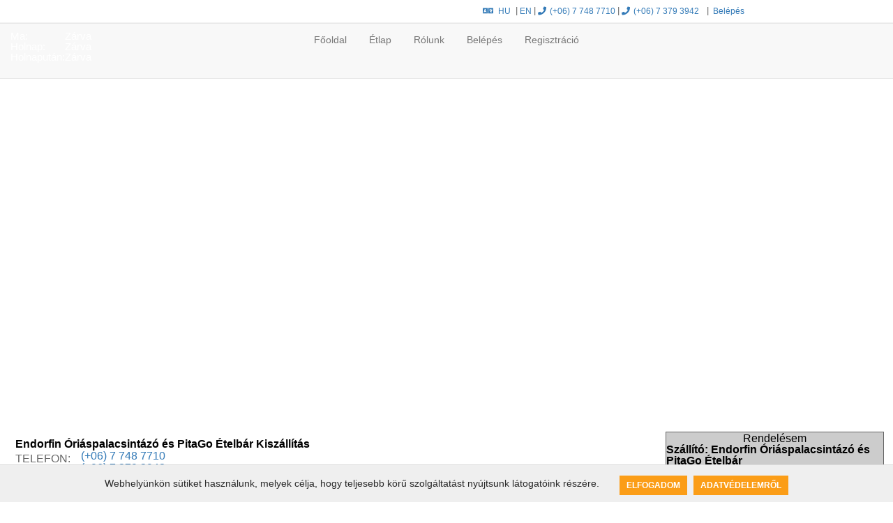

--- FILE ---
content_type: text/html; charset=utf-8
request_url: https://endorfinoriaspalacsintazoespitagoetelbar.pgg.hu/endorfinoriaspalacsintazoespitagoetelbar/rolunk/
body_size: 7963
content:
	<!DOCTYPE HTML PUBLIC "-//W3C//DTD HTML 4.01 Transitional//EN" "https://www.w3.org/TR/html4/loose.dtd">	<html xmlns="http://www.w3.org/1999/xhtml" dir="ltr" xml:lang="hu" lang="hu">		<head>			<meta charset="UTF-8">			<title>Endorfin Óriáspalacsintázó és PitaGo Ételbár - magyaros étel házhozszállítás - rendelés			</title>			<meta name="robots" content="index, follow"/>			<meta http-equiv="content-type" content="text/html; charset=utf-8" />			<meta name="revisit-after" content="1 DAYS"/>			<meta name="rating" content="general"/>			<meta name="description" content="magyaros étel házhozszállítás - rendelés"/>			<meta name="keywords" content="magyaros étel házhozszállítás - rendelés"/>			<meta name="copyright" content="Copyright (c) 2002-2026 by ToolSiTE Kft."/>			<meta name="generator" content="ToolSiTE Kft."/>			<meta name="author" content="ToolSiTE Kft."/>			<meta name="language" content="hu">			<meta name="resource-type" content="document"/>			<meta name="viewport" content="user-scalable=no, initial-scale=1, maximum-scale=1, minimum-scale=1, width=device-width, height=device-height, target-densitydpi=device-dpi" />			<meta property="og:type" content="food">			<meta property="og:url" content="https://endorfinoriaspalacsintazoespitagoetelbar.pgg.hu/endorfinoriaspalacsintazoespitagoetelbar/rolunk/">			<meta property="og:image" content=""/>			<meta property="og:title" content="Endorfin Óriáspalacsintázó és PitaGo Ételbár"/>			<meta property="og:site_name" content="endorfinoriaspalacsintazoespitagoetelbar.pgg.hu"/>			<meta property="og:description" content="magyaros étel házhozszállítás - rendelés" />			<!--<script src="/webshop/_js/jquery_1.11.js"></script>-->			<script type="text/javascript" src="https://code.jquery.com/jquery-2.1.4.min.js"></script>				<script type="text/javascript" src="/webshop/_plugins/slicknav/slicknav_common.js"></script>				<link rel="stylesheet" type="text/css" href="/webshop/_common/ver1.0.95/css/slicknavstyle.css" media="screen">			<link rel="stylesheet" type="text/css" href="/webshop/_plugins/fontawesome-free-5.15.2-web/css/fontawesome.css" />						<script src="/media/css/tabbedpanels.js" type="text/javascript"></script>				<link rel="stylesheet" type="text/css" href="/webshop/_common/ver1.0.95/css/def_responsive.css?t=1768825157" />					<link rel="stylesheet" type="text/css" href="/webshop/_common/ver1.0.95/css/responsive.css" />				<script type="text/javascript">					var _gaq = _gaq || [];					_gaq.push(['_setAccount', 'UA-4991804-22']);					_gaq.push(['_setDomainName', 'pgg.hu']);					_gaq.push(['_trackPageview']);					(function() {						var ga = document.createElement('script'); ga.type = 'text/javascript'; ga.async = true;						ga.src = ('https:' == document.location.protocol ? 'https://ssl' : 'http://www') + '.google-analytics.com/ga.js';						var s = document.getElementsByTagName('script')[0]; s.parentNode.insertBefore(ga, s);					})();				</script><style type="text/css">body{background-image:url(/webshop/endorfinoriaspalacsintazoespitagoetelbar/images/pizzeriaaction/endorfin_cegled_weboldal_szalagkep.jpg);background-size:100%;background-attachment:fixed;background-repeat:no-repeat;}</style>		</head>		<body class="loggedout endorfinoriaspalacsintazoespitagoetelbar chrome modern_style light viewpc body_aboutus">				<div id="popup_web_cookie">					<div class="popup_web_cookie_content">						<div class="cookie_text">							Webhelyünkön sütiket használunk, melyek célja, hogy teljesebb körű szolgáltatást nyújtsunk látogatóink részére.						</div>						<div class="cookie_btns">							<a class="accept_cookie" href="javascript:acceptWebpageCookies();">Elfogadom</a>							<a class="dataprotection_cookie" href="https://endorfinoriaspalacsintazoespitagoetelbar.pgg.hu/endorfinoriaspalacsintazoespitagoetelbar/adatvedelem/">Adatvédelemről</a>						</div>					</div>				</div>				<script language="javascript" type="text/javascript">					$(document).ready(function(){						$("textarea").keyup(function(){							var strng = $(this).val();							var cleanStr = removeEmojis(strng);							$(this).val(cleanStr);						});						$("input").keyup(function(){							var strng = $(this).val();							var cleanStr = removeEmojis(strng);							$(this).val(cleanStr);						});					});					function removeEmojis (string) {						var regex = /(?:[\u2700-\u27bf]|(?:\ud83c[\udde6-\uddff]){2}|[\ud800-\udbff][\udc00-\udfff]|[\u0023-\u0039]\ufe0f?\u20e3|\u3299|\u3297|\u303d|\u3030|\u24c2|\ud83c[\udd70-\udd71]|\ud83c[\udd7e-\udd7f]|\ud83c\udd8e|\ud83c[\udd91-\udd9a]|\ud83c[\udde6-\uddff]|\ud83c[\ude01-\ude02]|\ud83c\ude1a|\ud83c\ude2f|\ud83c[\ude32-\ude3a]|\ud83c[\ude50-\ude51]|\u203c|\u2049|[\u25aa-\u25ab]|\u25b6|\u25c0|[\u25fb-\u25fe]|\u00a9|\u00ae|\u2122|\u2139|\ud83c\udc04|[\u2600-\u26FF]|\u2b05|\u2b06|\u2b07|\u2b1b|\u2b1c|\u2b50|\u2b55|\u231a|\u231b|\u2328|\u23cf|[\u23e9-\u23f3]|[\u23f8-\u23fa]|\ud83c\udccf|\u2934|\u2935|[\u2190-\u21ff])/g;						return string.replace(regex, '');					}					function acceptWebpageCookies(){						setWebpageCookie();						closeWebpageCookiePopup();					}					function openWebpageCookiePopup(){						$('#popup_web_cookie').slideToggle();					}					function closeWebpageCookiePopup(){						$('#popup_web_cookie').slideToggle();					}					function setWebpageCookie(){						var now = new Date();						var time = now.getTime();						time += 10 * 365 * 24 * 60 * 60 * 1000;						now.setTime(time);						document.cookie = "userWebpageCookiegdprEnabled=1; expires="+now.toUTCString()+"; path=/";					}					function NoToSSL(){						var now = new Date();						var time = now.getTime();						time += 24 * 60 * 60 * 1000;						now.setTime(time);						document.cookie = "NoMoveSSL=1; expires="+now.toUTCString()+"; path=/";						$('.ssltooltip').slideToggle();					}					function getWebpageCookie() {						var name = "userWebpageCookiegdprEnabled=";						var ca = document.cookie.split(';');						for(var i=0; i<ca.length; i++) {							var c = ca[i];							while (c.charAt(0)==' ') c = c.substring(1);							if (c.indexOf(name) == 0) return c.substring(name.length, c.length);						}						return "";					}					function PopupSliders(){						var webpageCookie = getWebpageCookie();						if (webpageCookie == '' || webpageCookie == 0){							openWebpageCookiePopup();						}					}					window.addEventListener('load', function (){						PopupSliders();					});				</script>				<div id="mobile_basket" class="enable_order">					<div id="basket_info">						<div class="mobilebasket_info" id="mobilebasket_info">							<i class="fa fa-shopping-basket"></i><div id="shopping_cart"><span>0</span></div>							<div class="clearboth"></div>						</div>					</div>					<div id="basket_order_btn"></div>				</div>				<script language="javascript"  type="text/javascript">					$("#basket_info").click(function(){						$("#container_right").slideToggle( "slow", function(){});					});				</script>			<div id="container_frame1" class="frame_container_aboutus">							<div id="top_panel_image" class="top_panel_image">								<div id="body_bg_slide" style="width:100%;"></div><!--body_bg-->								<script src="/webshop/_plugins/backstretch/backstretch.js"></script>								<script>									$.backstretch([ 									], {										fade: 750,										duration: 3000									});								</script>								<div class="top_panel_image_hover"></div>								<div class="top_panel_image_header">									<h1 itemprop="headline" class="top_panel_image_title entry-title displ_none">Főoldal</h1>								</div>							</div>					<div id="container_frame2" class="bodyslide"><style>
	.dropbtn {
	  background-color: #04AA6D;
	  color: white;
	  padding: 16px;
	  font-size: 16px;
	  border: none;
	}
	.dropdown {
	  position: relative;
	  display: inline-block;
	}
	.dropdown-content {
	  display: none;
	  position: absolute;
	  background-color: #f1f1f1;
	  min-width: 160px;
	  box-shadow: 0px 8px 16px 0px rgba(0,0,0,0.2);
	  z-index: 1;
	}
	.dropdown-content a {
	  color: black;
	  padding: 12px 16px;
	  text-decoration: none;
	  display: block;
	}
	.dropdown-content a:hover {background-color: #ddd;}
	.dropdown:hover .dropdown-content {display: block;}
	.dropdown:hover .dropbtn {background-color: #3e8e41;}
</style><header class="clearfix">
	<div class="top-bar">
		<div class="container">
			<div class="row">
				<div class="col-md-7">
					<ul class="contact-details">								<li id="lang_HU"><a href="https://endorfinoriaspalacsintazoespitagoetelbar.pgg.hu/endorfinoriaspalacsintazoespitagoetelbar/rolunk/lang-hu/"><i class="fa fa-language"></i>HU</a></li>								<li id="lang_EN"><a href="https://endorfinoriaspalacsintazoespitagoetelbar.pgg.hu/endorfinoriaspalacsintazoespitagoetelbar/about-us/lang-en/">EN</a></li><li><a href="tel:+06707487710"><i class="fa fa-phone"></i>(+06) 7 748 7710</a></li><li><a href="tel:+06703793942"><i class="fa fa-phone"></i>(+06) 7 379 3942</a></li>							<li></li>
							<li><a title="Belépés" href="https://endorfinoriaspalacsintazoespitagoetelbar.pgg.hu/endorfinoriaspalacsintazoespitagoetelbar/belepes/" id="mli_animated_link_login"><i class="fa fa-sign-in"></i> Belépés</a></li>					</ul>
				</div>			</div>
		</div>
	</div>
	<div id="cd-login"></div>
	<div class="navbar navbar-default navbar-top">
		<div class="container">			<div id="rendelesfelvetel_fejbal" class="rendelesfelvetel_fejbal" style="">
				<i id="preorder_cart" class="fa fa-shopping-cart preorder_cart"></i>
				<span id="preorder_title" class="preorder_title">Rendelés felvétel</span>
			</div>
			<div id="nyitva_fejbal" class="nyitva_fejbal">
				<table id="nyitva_fejbal_table">						<tr>
							<td>Ma:</td>
							<td>Zárva</td>
						</tr>						<tr>
							<td>Holnap:</td>
							<td>Zárva</td>
						</tr>						<tr>
							<td>Holnapután:</td>
							<td>Zárva</td>
						</tr>				</table>
			</div>			<div class="navbar-header">
				<button type="button" class="navbar-toggle" data-toggle="collapse" data-target=".navbar-collapse"><i class="fa fa-bars"></i></button>			</div>
			<div class="navbar-collapse collapse">
				<ul class="nav navbar-nav navbar-right">	<li class="mb_online animated_link_home_hu home" id="li_animated_link_home">
		<a href="https://endorfinoriaspalacsintazoespitagoetelbar.pgg.hu/endorfinoriaspalacsintazoespitagoetelbar/kezdooldal/"  title="Endorfin Óriáspalacsintázó és PitaGo Ételbár - Főoldal" id="animated_link_home">Főoldal</a>	</li>	<li class="mb_online animated_link_menucard_hu menucard" id="li_animated_link_menucard">
		<a href="https://endorfinoriaspalacsintazoespitagoetelbar.pgg.hu/endorfinoriaspalacsintazoespitagoetelbar/etlap/"  title="Endorfin Óriáspalacsintázó és PitaGo Ételbár - Étlap" id="animated_link_menucard">Étlap</a>				<ul>					<li class="mb_online"><a href="https://endorfinoriaspalacsintazoespitagoetelbar.pgg.hu/endorfinoriaspalacsintazoespitagoetelbar/etlap/sosoriaspalacsintak/" title="Endorfin Óriáspalacsintázó és PitaGo Ételbár - Sós Óriáspalacsinták" alt="Endorfin Óriáspalacsintázó és PitaGo Ételbár - Sós Óriáspalacsinták">Sós Óriáspalacsinták</a></li>					<li class="mb_online"><a href="https://endorfinoriaspalacsintazoespitagoetelbar.pgg.hu/endorfinoriaspalacsintazoespitagoetelbar/etlap/edesoriaspalacsintak/" title="Endorfin Óriáspalacsintázó és PitaGo Ételbár - Édes Óriáspalacsinták" alt="Endorfin Óriáspalacsintázó és PitaGo Ételbár - Édes Óriáspalacsinták">Édes Óriáspalacsinták</a></li>					<li class="mb_online"><a href="https://endorfinoriaspalacsintazoespitagoetelbar.pgg.hu/endorfinoriaspalacsintazoespitagoetelbar/etlap/gyrostal/" title="Endorfin Óriáspalacsintázó és PitaGo Ételbár - Gyros tál" alt="Endorfin Óriáspalacsintázó és PitaGo Ételbár - Gyros tál">Gyros tál</a></li>					<li class="mb_online"><a href="https://endorfinoriaspalacsintazoespitagoetelbar.pgg.hu/endorfinoriaspalacsintazoespitagoetelbar/etlap/pitatorilla/" title="Endorfin Óriáspalacsintázó és PitaGo Ételbár - Pita Torilla" alt="Endorfin Óriáspalacsintázó és PitaGo Ételbár - Pita Torilla">Pita Torilla</a></li>					<li class="mb_online"><a href="https://endorfinoriaspalacsintazoespitagoetelbar.pgg.hu/endorfinoriaspalacsintazoespitagoetelbar/etlap/udito/" title="Endorfin Óriáspalacsintázó és PitaGo Ételbár - Üditő" alt="Endorfin Óriáspalacsintázó és PitaGo Ételbár - Üditő">Üditő</a></li>					<li class="mb_online"><a href="https://endorfinoriaspalacsintazoespitagoetelbar.pgg.hu/endorfinoriaspalacsintazoespitagoetelbar/etlap/box/" title="Endorfin Óriáspalacsintázó és PitaGo Ételbár - Box" alt="Endorfin Óriáspalacsintázó és PitaGo Ételbár - Box">Box</a></li>					<li class="mb_online"><a href="https://endorfinoriaspalacsintazoespitagoetelbar.pgg.hu/endorfinoriaspalacsintazoespitagoetelbar/etlap/hamburger/" title="Endorfin Óriáspalacsintázó és PitaGo Ételbár - Hamburger" alt="Endorfin Óriáspalacsintázó és PitaGo Ételbár - Hamburger">Hamburger</a></li>					<li class="mb_online"><a href="https://endorfinoriaspalacsintazoespitagoetelbar.pgg.hu/endorfinoriaspalacsintazoespitagoetelbar/etlap/buborekoswaffle/" title="Endorfin Óriáspalacsintázó és PitaGo Ételbár - Buborékos Waffle" alt="Endorfin Óriáspalacsintázó és PitaGo Ételbár - Buborékos Waffle">Buborékos Waffle</a></li>				</ul>	</li>	<li class="mb_online animated_link_district_hu district" id="li_animated_link_district">
		<a href="https://endorfinoriaspalacsintazoespitagoetelbar.pgg.hu/endorfinoriaspalacsintazoespitagoetelbar/online-rendeles/"  title="Endorfin Óriáspalacsintázó és PitaGo Ételbár - Online rendelés" id="animated_link_district">Online rendelés</a>	</li>	<li class="mb_online_active animated_link_aboutus_hu aboutus" id="li_animated_link_aboutus">
		<a href="https://endorfinoriaspalacsintazoespitagoetelbar.pgg.hu/endorfinoriaspalacsintazoespitagoetelbar/rolunk/"  title="Endorfin Óriáspalacsintázó és PitaGo Ételbár - Rólunk" id="animated_link_aboutus">Rólunk</a>	</li>	<li class="mb_online animated_link_login_hu login" id="li_animated_link_login">
		<a href="https://endorfinoriaspalacsintazoespitagoetelbar.pgg.hu/endorfinoriaspalacsintazoespitagoetelbar/belepes/"  title="Endorfin Óriáspalacsintázó és PitaGo Ételbár - Belépés" id="animated_link_login">Belépés</a>	</li>	<li class="mb_online animated_link_registrati_hu registrati" id="li_animated_link_registrati">
		<a href="https://endorfinoriaspalacsintazoespitagoetelbar.pgg.hu/endorfinoriaspalacsintazoespitagoetelbar/regisztracio/"  title="Endorfin Óriáspalacsintázó és PitaGo Ételbár - Regisztráció" id="animated_link_registrati">Regisztráció</a>	</li>				</ul>
			</div>
		</div>
		<ul class="wpb-mobile-menu">	<li class="mb_online animated_link_home_hu home" id="li_animated_link_home">
		<a href="https://endorfinoriaspalacsintazoespitagoetelbar.pgg.hu/endorfinoriaspalacsintazoespitagoetelbar/kezdooldal/"  title="Endorfin Óriáspalacsintázó és PitaGo Ételbár - Főoldal" id="animated_link_home">Főoldal</a>	</li>	<li class="mb_online animated_link_menucard_hu menucard" id="li_animated_link_menucard">
		<a href="https://endorfinoriaspalacsintazoespitagoetelbar.pgg.hu/endorfinoriaspalacsintazoespitagoetelbar/etlap/"  title="Endorfin Óriáspalacsintázó és PitaGo Ételbár - Étlap" id="animated_link_menucard">Étlap</a>	</li>	<li class="mb_online animated_link_district_hu district" id="li_animated_link_district">
		<a href="https://endorfinoriaspalacsintazoespitagoetelbar.pgg.hu/endorfinoriaspalacsintazoespitagoetelbar/online-rendeles/"  title="Endorfin Óriáspalacsintázó és PitaGo Ételbár - Online rendelés" id="animated_link_district">Online rendelés</a>	</li>	<li class="mb_online_active animated_link_aboutus_hu aboutus" id="li_animated_link_aboutus">
		<a href="https://endorfinoriaspalacsintazoespitagoetelbar.pgg.hu/endorfinoriaspalacsintazoespitagoetelbar/rolunk/"  title="Endorfin Óriáspalacsintázó és PitaGo Ételbár - Rólunk" id="animated_link_aboutus">Rólunk</a>	</li>	<li class="mb_online animated_link_login_hu login" id="li_animated_link_login">
		<a href="https://endorfinoriaspalacsintazoespitagoetelbar.pgg.hu/endorfinoriaspalacsintazoespitagoetelbar/belepes/"  title="Endorfin Óriáspalacsintázó és PitaGo Ételbár - Belépés" id="animated_link_login">Belépés</a>	</li>	<li class="mb_online animated_link_registrati_hu registrati" id="li_animated_link_registrati">
		<a href="https://endorfinoriaspalacsintazoespitagoetelbar.pgg.hu/endorfinoriaspalacsintazoespitagoetelbar/regisztracio/"  title="Endorfin Óriáspalacsintázó és PitaGo Ételbár - Regisztráció" id="animated_link_registrati">Regisztráció</a>	</li>		</ul>
	</div>
</header>						<script language="javascript" type="text/javascript">							$(document).ready(function(){								$("#mli_animated_link_login").click(function(){									if($('#modern_login').is(':visible')){										$('#modern_login').fadeOut('slow', function(){});										$('#li_animated_link_login').addClass('b_online_active');									}else{										$('#modern_login').fadeIn('slow', function(){});										$('#li_animated_link_login').removeClass('b_online_active');									}								}); 									$(".li_minibasket").click(function(){										if($("#popup_mini_basket").is(":visible")){											$("#not_fixed").fadeOut("slow", function(){});											document.getElementById("close_minibasket_btn").style.display = "none";											$("#popup_mini_basket").fadeOut("slow", function(){});											$("#not_fixed").removeClass("showgreybasket");											$("#li_minibasket").addClass("b_online_active");										} else {											$("#not_fixed").fadeIn("slow", function(){});											document.getElementById("close_minibasket_btn").style.display = "block";											$("#popup_mini_basket").fadeIn("slow", function(){});											$("#not_fixed").addClass("showgreybasket");											$("#li_minibasket").removeClass("b_online_active");										}									}); 							});						</script>						<div id="container_middle" itemscope itemtype="http://schema.org/Restaurant">								<div id="left_column" class="left_page_column left_column_0">								</div>								<div id="center_column" class="center_page_column center_column_2">									<div id="billadd_content_bg"></div>									<div id="billadd_content" class="box" style="display:none;"></div>									<div class="aboutus page_content">										<div id="container_page"><div id="main_content">	<div class="article_page aboutus "><div id="main_content">	<div class="article_page ">	</div></div>			<section class="mbr-section mbr-section-hero mbr-parallax-background">
				<h2><strong>Endorfin Óriáspalacsintázó és PitaGo Ételbár Kiszállítás</strong></h2>					<article>
						<div class="order_taking">
							<div class="service_title">Telefon: </div>
							<div class="service_list">
								<h4 itemprop="telephone">
									<a href="tel:+06707487710">(+06) 7 748 7710</a><br><a href="tel:+06703793942">(+06) 7 379 3942</a><br>								</h4>
							</div>
							<div style="clear:both;"></div>
							<div class="service_title">WEB: </div>
							<div class="service_list"><a href="https://cegledetelbar.hu" title="Endorfin Óriáspalacsintázó és PitaGo Ételbár">cegledetelbar.hu</a></div>
							<div style="clear:both;"></div>
						</div>
					</article>				<article>
					<div class="order_taking">
						<div class="service_title">Rendelés elvitel: </div>
						<div class="service_list">
							<div itemprop="openingHours">
								<table>
																			<tr>
											<td>H - V: </td>
											<td>Zárva</td>
										</tr>								</table>
							</div>
						</div>
						<div style="clear:both;"></div>
					</div>
				</article>
				<article>
					<div class="kitchen">
						<div class="service_title">Konyha: </div>
						<div class="service_list">
							<h5 itemprop="servesCuisine">magyaros , hamburger							</h5>
						</div>
						<div style="clear:both;"></div>
					</div>
				</article>
				<article>
					<div class="paying_method">
						<div class="service_title">Fizetési lehetőségek: </div>
						<div class="service_list">
															<div width="25" class="payment bankcard" alt="Bankkártya" title="Bankkártya" itemprop="paymentAccepted">Bankkártya</div>								<div width="25" class="payment otpszepcard" alt="OTP Szépkártya" title="OTP Szépkártya" itemprop="paymentAccepted">OTP Szépkártya</div>								<div width="25" class="payment mkbszepcard" alt="MKB Szépkártya" title="MKB Szépkártya" itemprop="paymentAccepted">MKB Szépkártya</div>								<div width="25" class="payment khszepcard" alt="K&H Szépkártya" title="K&H Szépkártya" itemprop="paymentAccepted">K&H Szépkártya</div>							<div width="25" class="payment cash" title="Készpénz" alt="Készpénz" itemprop="paymentAccepted">Készpénz</div>
							<div style="clear:both;"></div>
						</div>
						<div style="clear:both;"></div>
					</div>
				</article>
				<article>
					<div class="delivery_address">
						<div class="service_title">Szállítási terület: </div>
						<div class="service_list">
							<div class="delivery_address_box"><div class="deliv_addr"><a href="https://endorfinoriaspalacsintazoespitagoetelbar.pgg.hu/endorfinoriaspalacsintazoespitagoetelbar/hazhozszallitas/albertirsa/" title="Endorfin Óriáspalacsintázó és PitaGo Ételbár online rendelés Albertirsa - Endorfin Óriáspalacsintázó és PitaGo Ételbár Házhoz szállítás Albertirsa" alt="Endorfin Óriáspalacsintázó és PitaGo Ételbár online rendelés Albertirsa - Endorfin Óriáspalacsintázó és PitaGo Ételbár Házhoz szállítás Albertirsa"><b>Albertirsa</b></a><a href="https://endorfinoriaspalacsintazoespitagoetelbar.pgg.hu/endorfinoriaspalacsintazoespitagoetelbar/hazhozszallitas/cegled/" title="Endorfin Óriáspalacsintázó és PitaGo Ételbár online rendelés Cegléd - Endorfin Óriáspalacsintázó és PitaGo Ételbár Házhoz szállítás Cegléd" alt="Endorfin Óriáspalacsintázó és PitaGo Ételbár online rendelés Cegléd - Endorfin Óriáspalacsintázó és PitaGo Ételbár Házhoz szállítás Cegléd"><b>Cegléd</b></a><a href="https://endorfinoriaspalacsintazoespitagoetelbar.pgg.hu/endorfinoriaspalacsintazoespitagoetelbar/hazhozszallitas/cegledbercel/" title="Endorfin Óriáspalacsintázó és PitaGo Ételbár online rendelés Ceglédbercel - Endorfin Óriáspalacsintázó és PitaGo Ételbár Házhoz szállítás Ceglédbercel" alt="Endorfin Óriáspalacsintázó és PitaGo Ételbár online rendelés Ceglédbercel - Endorfin Óriáspalacsintázó és PitaGo Ételbár Házhoz szállítás Ceglédbercel"><b>Ceglédbercel</b></a><a href="https://endorfinoriaspalacsintazoespitagoetelbar.pgg.hu/endorfinoriaspalacsintazoespitagoetelbar/hazhozszallitas/csemo/" title="Endorfin Óriáspalacsintázó és PitaGo Ételbár online rendelés Csemő - Endorfin Óriáspalacsintázó és PitaGo Ételbár Házhoz szállítás Csemő" alt="Endorfin Óriáspalacsintázó és PitaGo Ételbár online rendelés Csemő - Endorfin Óriáspalacsintázó és PitaGo Ételbár Házhoz szállítás Csemő"><b>Csemő</b></a><a href="https://endorfinoriaspalacsintazoespitagoetelbar.pgg.hu/endorfinoriaspalacsintazoespitagoetelbar/hazhozszallitas/nyarsapat/" title="Endorfin Óriáspalacsintázó és PitaGo Ételbár online rendelés Nyársapát - Endorfin Óriáspalacsintázó és PitaGo Ételbár Házhoz szállítás Nyársapát" alt="Endorfin Óriáspalacsintázó és PitaGo Ételbár online rendelés Nyársapát - Endorfin Óriáspalacsintázó és PitaGo Ételbár Házhoz szállítás Nyársapát"><b>Nyársapát</b></a><a href="https://endorfinoriaspalacsintazoespitagoetelbar.pgg.hu/endorfinoriaspalacsintazoespitagoetelbar/hazhozszallitas/tortel/" title="Endorfin Óriáspalacsintázó és PitaGo Ételbár online rendelés Törtel - Endorfin Óriáspalacsintázó és PitaGo Ételbár Házhoz szállítás Törtel" alt="Endorfin Óriáspalacsintázó és PitaGo Ételbár online rendelés Törtel - Endorfin Óriáspalacsintázó és PitaGo Ételbár Házhoz szállítás Törtel"><b>Törtel</b></a><div style="clear:both;"></div></div>							</div>
						</div>
						<div style="clear:both;"></div>
					</div>
				</article>
			</section>
			<section class="paragrapf">
				<article>
					<h1><span style="text-transform:capitalize;">magyaros , hamburger</span> ételek házhozszállítása az étteremtől (Endorfin Óriáspalacsintázó és PitaGo Ételbár)</h1>
					<div>						<p>Üdvözöljük honlapunkon: <b>Endorfin Óriáspalacsintázó és PitaGo Ételbár</b></p>
						<p>
							<b>` Endorfin Óriáspalacsintázó és PitaGo Ételbár étterem` Cegléd címen</b> (<a href="https://endorfinoriaspalacsintazoespitagoetelbar.pgg.hu/endorfinoriaspalacsintazoespitagoetelbar/hazhozszallitas/albertirsa/" title="Endorfin Óriáspalacsintázó és PitaGo Ételbár online rendelés Albertirsa - Endorfin Óriáspalacsintázó és PitaGo Ételbár Házhoz szállítás Albertirsa" alt="Endorfin Óriáspalacsintázó és PitaGo Ételbár online rendelés Albertirsa - Endorfin Óriáspalacsintázó és PitaGo Ételbár Házhoz szállítás Albertirsa"><b>Albertirsa</b></a>, <a href="https://endorfinoriaspalacsintazoespitagoetelbar.pgg.hu/endorfinoriaspalacsintazoespitagoetelbar/hazhozszallitas/cegled/" title="Endorfin Óriáspalacsintázó és PitaGo Ételbár online rendelés Cegléd - Endorfin Óriáspalacsintázó és PitaGo Ételbár Házhoz szállítás Cegléd" alt="Endorfin Óriáspalacsintázó és PitaGo Ételbár online rendelés Cegléd - Endorfin Óriáspalacsintázó és PitaGo Ételbár Házhoz szállítás Cegléd"><b>Cegléd</b></a>, <a href="https://endorfinoriaspalacsintazoespitagoetelbar.pgg.hu/endorfinoriaspalacsintazoespitagoetelbar/hazhozszallitas/cegledbercel/" title="Endorfin Óriáspalacsintázó és PitaGo Ételbár online rendelés Ceglédbercel - Endorfin Óriáspalacsintázó és PitaGo Ételbár Házhoz szállítás Ceglédbercel" alt="Endorfin Óriáspalacsintázó és PitaGo Ételbár online rendelés Ceglédbercel - Endorfin Óriáspalacsintázó és PitaGo Ételbár Házhoz szállítás Ceglédbercel"><b>Ceglédbercel</b></a>, <a href="https://endorfinoriaspalacsintazoespitagoetelbar.pgg.hu/endorfinoriaspalacsintazoespitagoetelbar/hazhozszallitas/csemo/" title="Endorfin Óriáspalacsintázó és PitaGo Ételbár online rendelés Csemő - Endorfin Óriáspalacsintázó és PitaGo Ételbár Házhoz szállítás Csemő" alt="Endorfin Óriáspalacsintázó és PitaGo Ételbár online rendelés Csemő - Endorfin Óriáspalacsintázó és PitaGo Ételbár Házhoz szállítás Csemő"><b>Csemő</b></a>, <a href="https://endorfinoriaspalacsintazoespitagoetelbar.pgg.hu/endorfinoriaspalacsintazoespitagoetelbar/hazhozszallitas/nyarsapat/" title="Endorfin Óriáspalacsintázó és PitaGo Ételbár online rendelés Nyársapát - Endorfin Óriáspalacsintázó és PitaGo Ételbár Házhoz szállítás Nyársapát" alt="Endorfin Óriáspalacsintázó és PitaGo Ételbár online rendelés Nyársapát - Endorfin Óriáspalacsintázó és PitaGo Ételbár Házhoz szállítás Nyársapát"><b>Nyársapát</b></a>, <a href="https://endorfinoriaspalacsintazoespitagoetelbar.pgg.hu/endorfinoriaspalacsintazoespitagoetelbar/hazhozszallitas/tortel/" title="Endorfin Óriáspalacsintázó és PitaGo Ételbár online rendelés Törtel - Endorfin Óriáspalacsintázó és PitaGo Ételbár Házhoz szállítás Törtel" alt="Endorfin Óriáspalacsintázó és PitaGo Ételbár online rendelés Törtel - Endorfin Óriáspalacsintázó és PitaGo Ételbár Házhoz szállítás Törtel"><b>Törtel</b></a> körzetekben) kínálja <b>Sós Óriáspalacsinták</b>, <b>Édes Óriáspalacsinták</b>, <b>Gyros tál</b>, <b>Pita Torilla</b>, <b>Üditő</b> és egyéb ínycsiklandozó <b>ételek</b> <b>kiszállítását</b>, <b>házhozszállítását</b>, <b>online rendelését</b>.						</p>
						<div style="clear:both;"></div>
				</article>
				<article>					<p>
						<b>Étel házhozszállításhoz (Sós Óriáspalacsinták)</b> kérjük látogassa meg <b><a href="https://endorfinoriaspalacsintazoespitagoetelbar.pgg.hu/endorfinoriaspalacsintazoespitagoetelbar/etlap/" title="Endorfin Óriáspalacsintázó és PitaGo Ételbár Étlap">Étlap</a></b>
						menüpontunkat, melyben ezután Cegléd <a href="https://endorfinoriaspalacsintazoespitagoetelbar.pgg.hu/endorfinoriaspalacsintazoespitagoetelbar/hazhozszallitas/albertirsa/" title="Endorfin Óriáspalacsintázó és PitaGo Ételbár online rendelés Albertirsa - Endorfin Óriáspalacsintázó és PitaGo Ételbár Házhoz szállítás Albertirsa" alt="Endorfin Óriáspalacsintázó és PitaGo Ételbár online rendelés Albertirsa - Endorfin Óriáspalacsintázó és PitaGo Ételbár Házhoz szállítás Albertirsa"><b>Albertirsa</b></a>, <a href="https://endorfinoriaspalacsintazoespitagoetelbar.pgg.hu/endorfinoriaspalacsintazoespitagoetelbar/hazhozszallitas/cegled/" title="Endorfin Óriáspalacsintázó és PitaGo Ételbár online rendelés Cegléd - Endorfin Óriáspalacsintázó és PitaGo Ételbár Házhoz szállítás Cegléd" alt="Endorfin Óriáspalacsintázó és PitaGo Ételbár online rendelés Cegléd - Endorfin Óriáspalacsintázó és PitaGo Ételbár Házhoz szállítás Cegléd"><b>Cegléd</b></a>, <a href="https://endorfinoriaspalacsintazoespitagoetelbar.pgg.hu/endorfinoriaspalacsintazoespitagoetelbar/hazhozszallitas/cegledbercel/" title="Endorfin Óriáspalacsintázó és PitaGo Ételbár online rendelés Ceglédbercel - Endorfin Óriáspalacsintázó és PitaGo Ételbár Házhoz szállítás Ceglédbercel" alt="Endorfin Óriáspalacsintázó és PitaGo Ételbár online rendelés Ceglédbercel - Endorfin Óriáspalacsintázó és PitaGo Ételbár Házhoz szállítás Ceglédbercel"><b>Ceglédbercel</b></a>, <a href="https://endorfinoriaspalacsintazoespitagoetelbar.pgg.hu/endorfinoriaspalacsintazoespitagoetelbar/hazhozszallitas/csemo/" title="Endorfin Óriáspalacsintázó és PitaGo Ételbár online rendelés Csemő - Endorfin Óriáspalacsintázó és PitaGo Ételbár Házhoz szállítás Csemő" alt="Endorfin Óriáspalacsintázó és PitaGo Ételbár online rendelés Csemő - Endorfin Óriáspalacsintázó és PitaGo Ételbár Házhoz szállítás Csemő"><b>Csemő</b></a>, <a href="https://endorfinoriaspalacsintazoespitagoetelbar.pgg.hu/endorfinoriaspalacsintazoespitagoetelbar/hazhozszallitas/nyarsapat/" title="Endorfin Óriáspalacsintázó és PitaGo Ételbár online rendelés Nyársapát - Endorfin Óriáspalacsintázó és PitaGo Ételbár Házhoz szállítás Nyársapát" alt="Endorfin Óriáspalacsintázó és PitaGo Ételbár online rendelés Nyársapát - Endorfin Óriáspalacsintázó és PitaGo Ételbár Házhoz szállítás Nyársapát"><b>Nyársapát</b></a>, <a href="https://endorfinoriaspalacsintazoespitagoetelbar.pgg.hu/endorfinoriaspalacsintazoespitagoetelbar/hazhozszallitas/tortel/" title="Endorfin Óriáspalacsintázó és PitaGo Ételbár online rendelés Törtel - Endorfin Óriáspalacsintázó és PitaGo Ételbár Házhoz szállítás Törtel" alt="Endorfin Óriáspalacsintázó és PitaGo Ételbár online rendelés Törtel - Endorfin Óriáspalacsintázó és PitaGo Ételbár Házhoz szállítás Törtel"><b>Törtel</b></a> <b>körzetekben</b> rendelhet <b>Sós Óriáspalacsinták</b> széles választékából.
					</p>
					<p>
						Az <b>online rendelés, kiszállítás és házhozszállítás</b> lehetősége a regisztrált tagjaink számára érhető el. 
						Regisztrálhat <b>étel rendelése</b> előtt a Regisztráció menüben, vagy az <b>online rendelés</b> befejezését követően, ekkor rendszerünk automatikusan a Regisztráció menühöz irányítja.					</p>
					<p>
						Honlapunk étlap menüpontjában böngészhet és válogathat különböző termékek közül. (<b>Sós Óriáspalacsinták</b>, <b>Édes Óriáspalacsinták</b>, <b>Gyros tál</b>, <b>Pita Torilla</b>, <b>Üditő</b>) 
											</p>
					<p>
						<a href="https://endorfinoriaspalacsintazoespitagoetelbar.pgg.hu/endorfinoriaspalacsintazoespitagoetelbar/hazhozszallitas/" title="Endorfin Óriáspalacsintázó és PitaGo Ételbár Házhoz szállítás">Házhoz szállítás</a> menüben megtalálja elérhetőségünket.					</p>
					Kellemes böngészést kívánunk!					<div style="clear:both;"></div>
				</article>
				<article>				</article>
			</section>	</div>
	</div>										</div><!--container_page-->										<div style="clear:both;"></div>									</div><!--act_page-->																	</div>								<div id="right_column" class="right_page_column right_column_1">									<div id="content_right">										<div class="container_right">											<div id="container_right" class="normal box">	<script language="javascript" type="text/javascript">
		$(document).ready(function(){
			$(".billadd_link").click(function(){
				var show_fooddrink = $(this).attr('href');
				$("#billadd_content").load(show_fooddrink);
				$('#billadd_content').slideToggle();
				$("#billadd_content_bg").fadeIn('slow');
				document.body.style.height = '100vh';
				document.body.style.overflow = 'hidden';
								return false;
			});
		});
	</script>
	<div id="popup_mini_basket" style="display:none; top:0; left:0; background-color:#000; height:100%; width:100%; position:fixed; z-index:9000; opacity:0.7;filter:alpha(opacity=70);"></div>
	<div id="not_fixed" class="">
		<div align="right"><input type="button" value="Bezár" id="close_minibasket_btn" onclick="javascript: ShowGreyBasket();" class="li_minibasket" /></div>
		<div id="basket_title">
			<h1>Rendelésem</h1>
		</div>
		<div class="basket_box_content">
			<div id="mobile_basket_close" class="mobile_basket_close">
				<div class="down_basket"><i class="fa fa-arrow-down"></i></div>
			</div>
			<script language="javascript" type="text/javascript">
				$("#mobile_basket_close").click(function(){
					$("#container_right").slideToggle( "slow", function(){});
				});
			</script>
			<div class="basket_deliv_data"><strong>Szállító: Endorfin Óriáspalacsintázó és PitaGo Ételbár</strong>				<br /><B>Átvételi/Szállítási cím:</B><br />				<br />
			</div>
			<div id="basket" class="basket">	<script language="javascript" type="text/javascript">
		var spupup = true;
		$(document).ready(function(){
			$(".item_delete").click(function(){
				showalltype = false;
				var show_fooddrink = $(this).attr('href');
				var basketurl = 'https://endorfinoriaspalacsintazoespitagoetelbar.pgg.hu/endorfinoriaspalacsintazoespitagoetelbar/showbasket//noheader-1/';
				$("#popup_mini_basket").load(show_fooddrink);
				$("#basket").load(basketurl);
				return false;
			});
			$("#collection_info").click(function(){
				if($('#collection_point_info').is(':visible')){
					$('#collection_point_info').fadeOut('slow', function(){});
				}else{
					$('#collection_point_info').fadeIn('slow', function(){});
				}
			});
		});
	</script>
	<div id="popup_mini_basket"></div>	<div class="fixed" id="not_fixed">
		<div class="scrolled scrolled0">				<div style="padding: 4px 4px 4px 4px;">Üres a kosarad				</div>
				<script language="javascript" type="text/javascript">
					document.getElementById('shopping_cart').innerHTML = '<span>0</span>'; 				</script>		</div>		<script type="text/javascript">
			function billsend(){
				var GC_OrderPriceMinRequired=0;
				if(GC_OrderPriceMinRequired==1){
					var GC_OrderPriceMin=2000;
					if(GC_OrderPriceMin > 0){
						alert('Minimum rendelés: 2000 Ft');
						return false();
					}
				}
			}
		</script>
		<script language="javascript" type="text/javascript">
			var minrend = 2000 ;
		</script>
	</div>	<script language="javascript" type="text/javascript">			$("#mobile_basket").addClass("disable_order");
			$("#mobile_basket").removeClass("enable_order");
			document.getElementById('basket_order_btn').innerHTML = ''; 		document.getElementById('shopping_cart').innerHTML = '<span>0</span> <span class="basketprice">Kosár üres</span>';
	</script>			</div>
		</div>
	</div>
	</div><!--container_right-->										</div>									</div>								</div>								<div style="clear:both;"></div>						</div><!--container_middle-->						<section class="mbr-section mbr-section-hero mbr-parallax-background">							<div id="container_foot" class=""><footer class="ws-footer ws-scroll-clear">	<div class="footer-container">
		<div class="content-row">						<div class="col col-3">
				<h3 class="strong">Házhoz szállítás</h3>
				<h1><a href="https://endorfinoriaspalacsintazoespitagoetelbar.pgg.hu/endorfinoriaspalacsintazoespitagoetelbar/" title="Endorfin Óriáspalacsintázó és PitaGo Ételbár">Endorfin Óriáspalacsintázó és PitaGo Ételbár</a></h1>
				<div class="content-row">
					<div class="col-11 with-text-left">Rendelésfelvétel					</div>
					<div class="col-11 with-text-left"><div class="phone_num"><i class="fa fa-phone"></i><a href="tel:+06707487710">(+06) 7 748 7710</a></div><div class="phone_num"><i class="fa fa-phone"></i><a href="tel:+06703793942">(+06) 7 379 3942</a></div>					</div>					<div class="col-11 with-text-left">							<div class="data">H - V:  Zárva</div>					</div>
					<div class="delivery_address_box"><div class="deliv_addr"><a href="https://endorfinoriaspalacsintazoespitagoetelbar.pgg.hu/endorfinoriaspalacsintazoespitagoetelbar/hazhozszallitas/albertirsa/" title="Endorfin Óriáspalacsintázó és PitaGo Ételbár online rendelés Albertirsa - Endorfin Óriáspalacsintázó és PitaGo Ételbár Házhoz szállítás Albertirsa" alt="Endorfin Óriáspalacsintázó és PitaGo Ételbár online rendelés Albertirsa - Endorfin Óriáspalacsintázó és PitaGo Ételbár Házhoz szállítás Albertirsa">Albertirsa</a><a href="https://endorfinoriaspalacsintazoespitagoetelbar.pgg.hu/endorfinoriaspalacsintazoespitagoetelbar/hazhozszallitas/cegled/" title="Endorfin Óriáspalacsintázó és PitaGo Ételbár online rendelés Cegléd - Endorfin Óriáspalacsintázó és PitaGo Ételbár Házhoz szállítás Cegléd" alt="Endorfin Óriáspalacsintázó és PitaGo Ételbár online rendelés Cegléd - Endorfin Óriáspalacsintázó és PitaGo Ételbár Házhoz szállítás Cegléd">Cegléd</a><a href="https://endorfinoriaspalacsintazoespitagoetelbar.pgg.hu/endorfinoriaspalacsintazoespitagoetelbar/hazhozszallitas/cegledbercel/" title="Endorfin Óriáspalacsintázó és PitaGo Ételbár online rendelés Ceglédbercel - Endorfin Óriáspalacsintázó és PitaGo Ételbár Házhoz szállítás Ceglédbercel" alt="Endorfin Óriáspalacsintázó és PitaGo Ételbár online rendelés Ceglédbercel - Endorfin Óriáspalacsintázó és PitaGo Ételbár Házhoz szállítás Ceglédbercel">Ceglédbercel</a><a href="https://endorfinoriaspalacsintazoespitagoetelbar.pgg.hu/endorfinoriaspalacsintazoespitagoetelbar/hazhozszallitas/csemo/" title="Endorfin Óriáspalacsintázó és PitaGo Ételbár online rendelés Csemő - Endorfin Óriáspalacsintázó és PitaGo Ételbár Házhoz szállítás Csemő" alt="Endorfin Óriáspalacsintázó és PitaGo Ételbár online rendelés Csemő - Endorfin Óriáspalacsintázó és PitaGo Ételbár Házhoz szállítás Csemő">Csemő</a><a href="https://endorfinoriaspalacsintazoespitagoetelbar.pgg.hu/endorfinoriaspalacsintazoespitagoetelbar/hazhozszallitas/nyarsapat/" title="Endorfin Óriáspalacsintázó és PitaGo Ételbár online rendelés Nyársapát - Endorfin Óriáspalacsintázó és PitaGo Ételbár Házhoz szállítás Nyársapát" alt="Endorfin Óriáspalacsintázó és PitaGo Ételbár online rendelés Nyársapát - Endorfin Óriáspalacsintázó és PitaGo Ételbár Házhoz szállítás Nyársapát">Nyársapát</a><a href="https://endorfinoriaspalacsintazoespitagoetelbar.pgg.hu/endorfinoriaspalacsintazoespitagoetelbar/hazhozszallitas/tortel/" title="Endorfin Óriáspalacsintázó és PitaGo Ételbár online rendelés Törtel - Endorfin Óriáspalacsintázó és PitaGo Ételbár Házhoz szállítás Törtel" alt="Endorfin Óriáspalacsintázó és PitaGo Ételbár online rendelés Törtel - Endorfin Óriáspalacsintázó és PitaGo Ételbár Házhoz szállítás Törtel">Törtel</a><div style="clear:both;"></div></div>					</div>				</div>
			</div>
			<div class="col col-3" id="FooterContentVM">
				<h3 class="strong">Tudnivalók</h3>
				<div class="content-row">
					<ul>
						<li><a href="https://endorfinoriaspalacsintazoespitagoetelbar.pgg.hu/endorfinoriaspalacsintazoespitagoetelbar/oldalterkep/" title="Oldaltérkép">Oldaltérkép</a></li>
						<li><a href="https://endorfinoriaspalacsintazoespitagoetelbar.pgg.hu/endorfinoriaspalacsintazoespitagoetelbar/aszf/" title="Általános Szerződési Feltételek">Általános Szerződési Feltételek</a></li>
						<li><a href="https://endorfinoriaspalacsintazoespitagoetelbar.pgg.hu/endorfinoriaspalacsintazoespitagoetelbar/adatvedelem/" title="Adatvédelem">Adatvédelem</a></li>
						<li><a href="https://endorfinoriaspalacsintazoespitagoetelbar.pgg.hu/endorfinoriaspalacsintazoespitagoetelbar/ceginformacio/" title="Céginformáció">Céginformáció</a></li>							<li><a href="https://endorfinoriaspalacsintazoespitagoetelbar.pgg.hu/endorfinoriaspalacsintazoespitagoetelbar/bankkartya/" class="bankcard_payment_txt">Bankkártyás fizetés tájékoztató</a></li>
							<li><a href="https://endorfinoriaspalacsintazoespitagoetelbar.pgg.hu/endorfinoriaspalacsintazoespitagoetelbar/szepkartya/" class="bankcard_payment_txt">SZÉP kártyás fizetés tájékoztató</a></li>					</ul>
				</div>
			</div>
			<div class="col col-3">					<h3 class="strong">Bankkártyás ügyintézés</h3>
					<div class="content-row">
						<div class="data">H - P: 10:00 - 17:00</div>
						<div class="data"><i class="fa fa-phone"></i>+36 1 633 3563</div>
						<div class="data"><a href="https://endorfinoriaspalacsintazoespitagoetelbar.pgg.hu/endorfinoriaspalacsintazoespitagoetelbar/eszrevetelek-otletek/" title="Írj nekünk, visszajelzésed fontos számunkra"><i class="fa fa-envelope-o"></i>Írjon nekünk e-mailt</a></div>
				</div>			</div>
		</div>			<div class="col-1">
				<div class="bankkartyak_content">						<div class="bankkartyas_logok" style="background-color:#fff;"><a href="https://www.paymentgateway.hu/" title="Bankkártyás fizetés" target="_blank"><img src="/webshop/_common/images/bank_cards/nevogate_logo_blue_m.png" title="Bankkártyás fizetés" alt="Bankkártyás fizetés" /></a></div>						<div class="bankkartyas_logok"><a href="https://endorfinoriaspalacsintazoespitagoetelbar.pgg.hu/endorfinoriaspalacsintazoespitagoetelbar/regisztracio/" title="Bankkártyás fizetés"><img src="/webshop/_common/images/bank_cards/simplepay_w140.png" title="Bankkártyás fizetés" alt="Bankkártyás fizetés" /></a></div>
						<div class="bankkartyas_logok"><a href="https://endorfinoriaspalacsintazoespitagoetelbar.pgg.hu/endorfinoriaspalacsintazoespitagoetelbar/regisztracio/" title="Bankkártyás fizetés"><img src="/webshop/_common/images/bank_cards/mastercard_logo_color.jpg" title="Bankkártyás fizetés" alt="Bankkártyás fizetés" /></a></div>
						<div class="bankkartyas_logok"><a href="https://endorfinoriaspalacsintazoespitagoetelbar.pgg.hu/endorfinoriaspalacsintazoespitagoetelbar/regisztracio/" title="Bankkártyás fizetés"><img src="/webshop/_common/images/bank_cards/maestro_logo_color.jpg" title="Bankkártyás fizetés" alt="Bankkártyás fizetés" /></a></div>
						<div class="bankkartyas_logok"><a href="https://endorfinoriaspalacsintazoespitagoetelbar.pgg.hu/endorfinoriaspalacsintazoespitagoetelbar/regisztracio/" title="Bankkártyás fizetés"><img src="/webshop/_common/images/bank_cards/bc_visa.png" title="Bankkártyás fizetés" alt="Bankkártyás fizetés" /></a></div>
						<div class="bankkartyas_logok"><a href="https://endorfinoriaspalacsintazoespitagoetelbar.pgg.hu/endorfinoriaspalacsintazoespitagoetelbar/regisztracio/" title="Bankkártyás fizetés"><img src="/webshop/_common/images/bank_cards/bc_visaelectron.png" title="Bankkártyás fizetés" alt="Bankkártyás fizetés" /></a></div>
						<div class="bankkartyas_logok"><a href="https://endorfinoriaspalacsintazoespitagoetelbar.pgg.hu/endorfinoriaspalacsintazoespitagoetelbar/regisztracio/" title="Bankkártyás fizetés"><img src="/webshop/_common/images/bank_cards/amex_logo_color.jpg" title="Bankkártyás fizetés" alt="Bankkártyás fizetés" /></a></div>
						<div class="bankkartyas_logok"><a href="https://endorfinoriaspalacsintazoespitagoetelbar.pgg.hu/endorfinoriaspalacsintazoespitagoetelbar/regisztracio/" title="Bankkártyás fizetés"><img src="/webshop/_common/images/bank_cards/bc_ver_visa.png" title="Bankkártyás fizetés" alt="Bankkártyás fizetés" /></a></div>
						<div class="bankkartyas_logok"><a href="https://endorfinoriaspalacsintazoespitagoetelbar.pgg.hu/endorfinoriaspalacsintazoespitagoetelbar/regisztracio/" title="Bankkártyás fizetés"><img src="/webshop/_common/images/bank_cards/bc_master_secure.png" title="Bankkártyás fizetés" alt="Bankkártyás fizetés" /></a></div>						<div class="bankkartyas_logok"><a href="https://endorfinoriaspalacsintazoespitagoetelbar.pgg.hu/endorfinoriaspalacsintazoespitagoetelbar/regisztracio/" title="Bankkártyás fizetés"><img src="/webshop/_common/images/bank_cards/otp_szepcard.png" height="31" title="Bankkártyás fizetés" alt="Bankkártyás fizetés" /></a></div>						<div class="bankkartyas_logok"><a href="https://endorfinoriaspalacsintazoespitagoetelbar.pgg.hu/endorfinoriaspalacsintazoespitagoetelbar/regisztracio/" title="Bankkártyás fizetés"><img src="/webshop/_common/images/bank_cards/khb.png" height="31" title="Bankkártyás fizetés" alt="Bankkártyás fizetés" /></a></div>						<div class="bankkartyas_logok"><a href="https://endorfinoriaspalacsintazoespitagoetelbar.pgg.hu/endorfinoriaspalacsintazoespitagoetelbar/regisztracio/" title="Bankkártyás fizetés"><img src="/webshop/_common/images/bank_cards/mkb_szepkartya.jpg" height="31" title="Bankkártyás fizetés" alt="Bankkártyás fizetés" /></a></div>				</div>
			</div>		<div class="col-1">
			<span class="with-text-left" style="color:darkgray">&copy; ToolSiTE Kft. 2026. Minden jog fenntartva!</span>
			<h4 class="with-text-center"><a href="https://www.ettermiweboldal.hu">ToolSiTE Éttermi webáruház</a></h4>
		</div>
	</div>
</footer></div>						</section>					</div><!--container_frame2-->								</div><!--container_frame1-->					</body>	</html>	<script language="javascript" type="text/javascript">		<!-- 2023.05.03 előtti kód vége -->	</script>

--- FILE ---
content_type: text/html; charset=utf-8
request_url: https://endorfinoriaspalacsintazoespitagoetelbar.pgg.hu/webshop/_common/ver1.0.95/css/responsive.css
body_size: 6640
content:
	<!DOCTYPE HTML PUBLIC "-//W3C//DTD HTML 4.01 Transitional//EN" "https://www.w3.org/TR/html4/loose.dtd">	<html xmlns="http://www.w3.org/1999/xhtml" dir="ltr" xml:lang="hu" lang="hu">		<head>			<meta charset="UTF-8">			<title>Endorfin Óriáspalacsintázó és PitaGo Ételbár - magyaros étel házhozszállítás - rendelés			</title>			<meta name="robots" content="index, follow"/>			<meta http-equiv="content-type" content="text/html; charset=utf-8" />			<meta name="revisit-after" content="1 DAYS"/>			<meta name="rating" content="general"/>			<meta name="description" content="magyaros étel házhozszállítás - rendelés"/>			<meta name="keywords" content="magyaros étel házhozszállítás - rendelés"/>			<meta name="copyright" content="Copyright (c) 2002-2026 by ToolSiTE Kft."/>			<meta name="generator" content="ToolSiTE Kft."/>			<meta name="author" content="ToolSiTE Kft."/>			<meta name="language" content="hu">			<meta name="resource-type" content="document"/>			<meta name="viewport" content="user-scalable=no, initial-scale=1, maximum-scale=1, minimum-scale=1, width=device-width, height=device-height, target-densitydpi=device-dpi" />			<meta property="og:type" content="food">			<meta property="og:url" content="https://endorfinoriaspalacsintazoespitagoetelbar.pgg.hu/webshop/_common/ver1.0.95/css/responsive.css">			<meta property="og:image" content=""/>			<meta property="og:title" content="Endorfin Óriáspalacsintázó és PitaGo Ételbár"/>			<meta property="og:site_name" content="endorfinoriaspalacsintazoespitagoetelbar.pgg.hu"/>			<meta property="og:description" content="magyaros étel házhozszállítás - rendelés" />			<!--<script src="/webshop/_js/jquery_1.11.js"></script>-->			<script type="text/javascript" src="https://code.jquery.com/jquery-2.1.4.min.js"></script>				<script type="text/javascript" src="/webshop/_plugins/slicknav/slicknav_common.js"></script>				<link rel="stylesheet" type="text/css" href="/webshop/_common/ver1.0.95/css/slicknavstyle.css" media="screen">			<link rel="stylesheet" type="text/css" href="/webshop/_plugins/fontawesome-free-5.15.2-web/css/fontawesome.css" />						<script src="/media/css/tabbedpanels.js" type="text/javascript"></script>				<link rel="stylesheet" type="text/css" href="/webshop/_common/ver1.0.95/css/def_responsive.css?t=1768825157" />					<link rel="stylesheet" type="text/css" href="/webshop/_common/ver1.0.95/css/responsive.css" />				<script type="text/javascript">					var _gaq = _gaq || [];					_gaq.push(['_setAccount', 'UA-4991804-22']);					_gaq.push(['_setDomainName', 'pgg.hu']);					_gaq.push(['_trackPageview']);					(function() {						var ga = document.createElement('script'); ga.type = 'text/javascript'; ga.async = true;						ga.src = ('https:' == document.location.protocol ? 'https://ssl' : 'http://www') + '.google-analytics.com/ga.js';						var s = document.getElementsByTagName('script')[0]; s.parentNode.insertBefore(ga, s);					})();				</script><style type="text/css">body{background-image:url(/webshop/endorfinoriaspalacsintazoespitagoetelbar/images/pizzeriaaction/endorfin_cegled_weboldal_szalagkep.jpg);background-size:100%;background-attachment:fixed;background-repeat:no-repeat;}</style>		</head>		<body class="loggedout endorfinoriaspalacsintazoespitagoetelbar chrome modern_style light viewpc body__common">				<div id="popup_web_cookie">					<div class="popup_web_cookie_content">						<div class="cookie_text">							Webhelyünkön sütiket használunk, melyek célja, hogy teljesebb körű szolgáltatást nyújtsunk látogatóink részére.						</div>						<div class="cookie_btns">							<a class="accept_cookie" href="javascript:acceptWebpageCookies();">Elfogadom</a>							<a class="dataprotection_cookie" href="https://endorfinoriaspalacsintazoespitagoetelbar.pgg.hu/endorfinoriaspalacsintazoespitagoetelbar/adatvedelem/">Adatvédelemről</a>						</div>					</div>				</div>				<script language="javascript" type="text/javascript">					$(document).ready(function(){						$("textarea").keyup(function(){							var strng = $(this).val();							var cleanStr = removeEmojis(strng);							$(this).val(cleanStr);						});						$("input").keyup(function(){							var strng = $(this).val();							var cleanStr = removeEmojis(strng);							$(this).val(cleanStr);						});					});					function removeEmojis (string) {						var regex = /(?:[\u2700-\u27bf]|(?:\ud83c[\udde6-\uddff]){2}|[\ud800-\udbff][\udc00-\udfff]|[\u0023-\u0039]\ufe0f?\u20e3|\u3299|\u3297|\u303d|\u3030|\u24c2|\ud83c[\udd70-\udd71]|\ud83c[\udd7e-\udd7f]|\ud83c\udd8e|\ud83c[\udd91-\udd9a]|\ud83c[\udde6-\uddff]|\ud83c[\ude01-\ude02]|\ud83c\ude1a|\ud83c\ude2f|\ud83c[\ude32-\ude3a]|\ud83c[\ude50-\ude51]|\u203c|\u2049|[\u25aa-\u25ab]|\u25b6|\u25c0|[\u25fb-\u25fe]|\u00a9|\u00ae|\u2122|\u2139|\ud83c\udc04|[\u2600-\u26FF]|\u2b05|\u2b06|\u2b07|\u2b1b|\u2b1c|\u2b50|\u2b55|\u231a|\u231b|\u2328|\u23cf|[\u23e9-\u23f3]|[\u23f8-\u23fa]|\ud83c\udccf|\u2934|\u2935|[\u2190-\u21ff])/g;						return string.replace(regex, '');					}					function acceptWebpageCookies(){						setWebpageCookie();						closeWebpageCookiePopup();					}					function openWebpageCookiePopup(){						$('#popup_web_cookie').slideToggle();					}					function closeWebpageCookiePopup(){						$('#popup_web_cookie').slideToggle();					}					function setWebpageCookie(){						var now = new Date();						var time = now.getTime();						time += 10 * 365 * 24 * 60 * 60 * 1000;						now.setTime(time);						document.cookie = "userWebpageCookiegdprEnabled=1; expires="+now.toUTCString()+"; path=/";					}					function NoToSSL(){						var now = new Date();						var time = now.getTime();						time += 24 * 60 * 60 * 1000;						now.setTime(time);						document.cookie = "NoMoveSSL=1; expires="+now.toUTCString()+"; path=/";						$('.ssltooltip').slideToggle();					}					function getWebpageCookie() {						var name = "userWebpageCookiegdprEnabled=";						var ca = document.cookie.split(';');						for(var i=0; i<ca.length; i++) {							var c = ca[i];							while (c.charAt(0)==' ') c = c.substring(1);							if (c.indexOf(name) == 0) return c.substring(name.length, c.length);						}						return "";					}					function PopupSliders(){						var webpageCookie = getWebpageCookie();						if (webpageCookie == '' || webpageCookie == 0){							openWebpageCookiePopup();						}					}					window.addEventListener('load', function (){						PopupSliders();					});				</script>				<div id="mobile_basket" class="enable_order">					<div id="basket_info">						<div class="mobilebasket_info" id="mobilebasket_info">							<i class="fa fa-shopping-basket"></i><div id="shopping_cart"><span>0</span></div>							<div class="clearboth"></div>						</div>					</div>					<div id="basket_order_btn"></div>				</div>				<script language="javascript"  type="text/javascript">					$("#basket_info").click(function(){						$("#container_right").slideToggle( "slow", function(){});					});				</script>			<div id="container_frame1" class="frame_container__common">							<div id="top_panel_image" class="top_panel_image">								<div id="body_bg_slide" style="width:100%;"></div><!--body_bg-->								<script src="/webshop/_plugins/backstretch/backstretch.js"></script>								<script>									$.backstretch([ 									], {										fade: 750,										duration: 3000									});								</script>								<div class="top_panel_image_hover"></div>								<div class="top_panel_image_header">									<h1 itemprop="headline" class="top_panel_image_title entry-title displ_none">Főoldal</h1>								</div>							</div>					<div id="container_frame2" class="bodyslide"><style>
	.dropbtn {
	  background-color: #04AA6D;
	  color: white;
	  padding: 16px;
	  font-size: 16px;
	  border: none;
	}
	.dropdown {
	  position: relative;
	  display: inline-block;
	}
	.dropdown-content {
	  display: none;
	  position: absolute;
	  background-color: #f1f1f1;
	  min-width: 160px;
	  box-shadow: 0px 8px 16px 0px rgba(0,0,0,0.2);
	  z-index: 1;
	}
	.dropdown-content a {
	  color: black;
	  padding: 12px 16px;
	  text-decoration: none;
	  display: block;
	}
	.dropdown-content a:hover {background-color: #ddd;}
	.dropdown:hover .dropdown-content {display: block;}
	.dropdown:hover .dropbtn {background-color: #3e8e41;}
</style><header class="clearfix">
	<div class="top-bar">
		<div class="container">
			<div class="row">
				<div class="col-md-7">
					<ul class="contact-details">								<li id="lang_HU"><a href="https://endorfinoriaspalacsintazoespitagoetelbar.pgg.hu/endorfinoriaspalacsintazoespitagoetelbar/_common/lang-hu/"><i class="fa fa-language"></i>HU</a></li>								<li id="lang_EN"><a href="https://endorfinoriaspalacsintazoespitagoetelbar.pgg.hu/endorfinoriaspalacsintazoespitagoetelbar/_common/lang-en/">EN</a></li><li><a href="tel:+06707487710"><i class="fa fa-phone"></i>(+06) 7 748 7710</a></li><li><a href="tel:+06703793942"><i class="fa fa-phone"></i>(+06) 7 379 3942</a></li>							<li></li>
							<li><a title="Belépés" href="https://endorfinoriaspalacsintazoespitagoetelbar.pgg.hu/endorfinoriaspalacsintazoespitagoetelbar/belepes/" id="mli_animated_link_login"><i class="fa fa-sign-in"></i> Belépés</a></li>					</ul>
				</div>			</div>
		</div>
	</div>
	<div id="cd-login"></div>
	<div class="navbar navbar-default navbar-top">
		<div class="container">			<div id="rendelesfelvetel_fejbal" class="rendelesfelvetel_fejbal" style="">
				<i id="preorder_cart" class="fa fa-shopping-cart preorder_cart"></i>
				<span id="preorder_title" class="preorder_title">Rendelés felvétel</span>
			</div>
			<div id="nyitva_fejbal" class="nyitva_fejbal">
				<table id="nyitva_fejbal_table">						<tr>
							<td>Ma:</td>
							<td>Zárva</td>
						</tr>						<tr>
							<td>Holnap:</td>
							<td>Zárva</td>
						</tr>						<tr>
							<td>Holnapután:</td>
							<td>Zárva</td>
						</tr>				</table>
			</div>			<div class="navbar-header">
				<button type="button" class="navbar-toggle" data-toggle="collapse" data-target=".navbar-collapse"><i class="fa fa-bars"></i></button>			</div>
			<div class="navbar-collapse collapse">
				<ul class="nav navbar-nav navbar-right">	<li class="mb_online animated_link_home_hu home" id="li_animated_link_home">
		<a href="https://endorfinoriaspalacsintazoespitagoetelbar.pgg.hu/endorfinoriaspalacsintazoespitagoetelbar/kezdooldal/"  title="Endorfin Óriáspalacsintázó és PitaGo Ételbár - Főoldal" id="animated_link_home">Főoldal</a>	</li>	<li class="mb_online animated_link_menucard_hu menucard" id="li_animated_link_menucard">
		<a href="https://endorfinoriaspalacsintazoespitagoetelbar.pgg.hu/endorfinoriaspalacsintazoespitagoetelbar/etlap/"  title="Endorfin Óriáspalacsintázó és PitaGo Ételbár - Étlap" id="animated_link_menucard">Étlap</a>				<ul>					<li class="mb_online"><a href="https://endorfinoriaspalacsintazoespitagoetelbar.pgg.hu/endorfinoriaspalacsintazoespitagoetelbar/etlap/sosoriaspalacsintak/" title="Endorfin Óriáspalacsintázó és PitaGo Ételbár - Sós Óriáspalacsinták" alt="Endorfin Óriáspalacsintázó és PitaGo Ételbár - Sós Óriáspalacsinták">Sós Óriáspalacsinták</a></li>					<li class="mb_online"><a href="https://endorfinoriaspalacsintazoespitagoetelbar.pgg.hu/endorfinoriaspalacsintazoespitagoetelbar/etlap/edesoriaspalacsintak/" title="Endorfin Óriáspalacsintázó és PitaGo Ételbár - Édes Óriáspalacsinták" alt="Endorfin Óriáspalacsintázó és PitaGo Ételbár - Édes Óriáspalacsinták">Édes Óriáspalacsinták</a></li>					<li class="mb_online"><a href="https://endorfinoriaspalacsintazoespitagoetelbar.pgg.hu/endorfinoriaspalacsintazoespitagoetelbar/etlap/gyrostal/" title="Endorfin Óriáspalacsintázó és PitaGo Ételbár - Gyros tál" alt="Endorfin Óriáspalacsintázó és PitaGo Ételbár - Gyros tál">Gyros tál</a></li>					<li class="mb_online"><a href="https://endorfinoriaspalacsintazoespitagoetelbar.pgg.hu/endorfinoriaspalacsintazoespitagoetelbar/etlap/pitatorilla/" title="Endorfin Óriáspalacsintázó és PitaGo Ételbár - Pita Torilla" alt="Endorfin Óriáspalacsintázó és PitaGo Ételbár - Pita Torilla">Pita Torilla</a></li>					<li class="mb_online"><a href="https://endorfinoriaspalacsintazoespitagoetelbar.pgg.hu/endorfinoriaspalacsintazoespitagoetelbar/etlap/udito/" title="Endorfin Óriáspalacsintázó és PitaGo Ételbár - Üditő" alt="Endorfin Óriáspalacsintázó és PitaGo Ételbár - Üditő">Üditő</a></li>					<li class="mb_online"><a href="https://endorfinoriaspalacsintazoespitagoetelbar.pgg.hu/endorfinoriaspalacsintazoespitagoetelbar/etlap/box/" title="Endorfin Óriáspalacsintázó és PitaGo Ételbár - Box" alt="Endorfin Óriáspalacsintázó és PitaGo Ételbár - Box">Box</a></li>					<li class="mb_online"><a href="https://endorfinoriaspalacsintazoespitagoetelbar.pgg.hu/endorfinoriaspalacsintazoespitagoetelbar/etlap/hamburger/" title="Endorfin Óriáspalacsintázó és PitaGo Ételbár - Hamburger" alt="Endorfin Óriáspalacsintázó és PitaGo Ételbár - Hamburger">Hamburger</a></li>					<li class="mb_online"><a href="https://endorfinoriaspalacsintazoespitagoetelbar.pgg.hu/endorfinoriaspalacsintazoespitagoetelbar/etlap/buborekoswaffle/" title="Endorfin Óriáspalacsintázó és PitaGo Ételbár - Buborékos Waffle" alt="Endorfin Óriáspalacsintázó és PitaGo Ételbár - Buborékos Waffle">Buborékos Waffle</a></li>				</ul>	</li>	<li class="mb_online animated_link_district_hu district" id="li_animated_link_district">
		<a href="https://endorfinoriaspalacsintazoespitagoetelbar.pgg.hu/endorfinoriaspalacsintazoespitagoetelbar/online-rendeles/"  title="Endorfin Óriáspalacsintázó és PitaGo Ételbár - Online rendelés" id="animated_link_district">Online rendelés</a>	</li>	<li class="mb_online animated_link_aboutus_hu aboutus" id="li_animated_link_aboutus">
		<a href="https://endorfinoriaspalacsintazoespitagoetelbar.pgg.hu/endorfinoriaspalacsintazoespitagoetelbar/rolunk/"  title="Endorfin Óriáspalacsintázó és PitaGo Ételbár - Rólunk" id="animated_link_aboutus">Rólunk</a>	</li>	<li class="mb_online animated_link_login_hu login" id="li_animated_link_login">
		<a href="https://endorfinoriaspalacsintazoespitagoetelbar.pgg.hu/endorfinoriaspalacsintazoespitagoetelbar/belepes/"  title="Endorfin Óriáspalacsintázó és PitaGo Ételbár - Belépés" id="animated_link_login">Belépés</a>	</li>	<li class="mb_online animated_link_registrati_hu registrati" id="li_animated_link_registrati">
		<a href="https://endorfinoriaspalacsintazoespitagoetelbar.pgg.hu/endorfinoriaspalacsintazoespitagoetelbar/regisztracio/"  title="Endorfin Óriáspalacsintázó és PitaGo Ételbár - Regisztráció" id="animated_link_registrati">Regisztráció</a>	</li>				</ul>
			</div>
		</div>
		<ul class="wpb-mobile-menu">	<li class="mb_online animated_link_home_hu home" id="li_animated_link_home">
		<a href="https://endorfinoriaspalacsintazoespitagoetelbar.pgg.hu/endorfinoriaspalacsintazoespitagoetelbar/kezdooldal/"  title="Endorfin Óriáspalacsintázó és PitaGo Ételbár - Főoldal" id="animated_link_home">Főoldal</a>	</li>	<li class="mb_online animated_link_menucard_hu menucard" id="li_animated_link_menucard">
		<a href="https://endorfinoriaspalacsintazoespitagoetelbar.pgg.hu/endorfinoriaspalacsintazoespitagoetelbar/etlap/"  title="Endorfin Óriáspalacsintázó és PitaGo Ételbár - Étlap" id="animated_link_menucard">Étlap</a>	</li>	<li class="mb_online animated_link_district_hu district" id="li_animated_link_district">
		<a href="https://endorfinoriaspalacsintazoespitagoetelbar.pgg.hu/endorfinoriaspalacsintazoespitagoetelbar/online-rendeles/"  title="Endorfin Óriáspalacsintázó és PitaGo Ételbár - Online rendelés" id="animated_link_district">Online rendelés</a>	</li>	<li class="mb_online animated_link_aboutus_hu aboutus" id="li_animated_link_aboutus">
		<a href="https://endorfinoriaspalacsintazoespitagoetelbar.pgg.hu/endorfinoriaspalacsintazoespitagoetelbar/rolunk/"  title="Endorfin Óriáspalacsintázó és PitaGo Ételbár - Rólunk" id="animated_link_aboutus">Rólunk</a>	</li>	<li class="mb_online animated_link_login_hu login" id="li_animated_link_login">
		<a href="https://endorfinoriaspalacsintazoespitagoetelbar.pgg.hu/endorfinoriaspalacsintazoespitagoetelbar/belepes/"  title="Endorfin Óriáspalacsintázó és PitaGo Ételbár - Belépés" id="animated_link_login">Belépés</a>	</li>	<li class="mb_online animated_link_registrati_hu registrati" id="li_animated_link_registrati">
		<a href="https://endorfinoriaspalacsintazoespitagoetelbar.pgg.hu/endorfinoriaspalacsintazoespitagoetelbar/regisztracio/"  title="Endorfin Óriáspalacsintázó és PitaGo Ételbár - Regisztráció" id="animated_link_registrati">Regisztráció</a>	</li>		</ul>
	</div>
</header>						<script language="javascript" type="text/javascript">							$(document).ready(function(){								$("#mli_animated_link_login").click(function(){									if($('#modern_login').is(':visible')){										$('#modern_login').fadeOut('slow', function(){});										$('#li_animated_link_login').addClass('b_online_active');									}else{										$('#modern_login').fadeIn('slow', function(){});										$('#li_animated_link_login').removeClass('b_online_active');									}								}); 									$(".li_minibasket").click(function(){										if($("#popup_mini_basket").is(":visible")){											$("#not_fixed").fadeOut("slow", function(){});											document.getElementById("close_minibasket_btn").style.display = "none";											$("#popup_mini_basket").fadeOut("slow", function(){});											$("#not_fixed").removeClass("showgreybasket");											$("#li_minibasket").addClass("b_online_active");										} else {											$("#not_fixed").fadeIn("slow", function(){});											document.getElementById("close_minibasket_btn").style.display = "block";											$("#popup_mini_basket").fadeIn("slow", function(){});											$("#not_fixed").addClass("showgreybasket");											$("#li_minibasket").removeClass("b_online_active");										}									}); 							});						</script>						<div id="container_middle" itemscope itemtype="http://schema.org/Restaurant">								<div id="left_column" class="left_page_column left_column_0">								</div>								<div id="center_column" class="center_page_column center_column_2">									<div id="billadd_content_bg"></div>									<div id="billadd_content" class="box" style="display:none;"></div>									<div class="_common page_content">										<div id="container_page"><div id="main_content">	<div class="article_page ">	</div></div>										</div><!--container_page-->										<div style="clear:both;"></div>									</div><!--act_page-->																	</div>								<div id="right_column" class="right_page_column right_column_1">									<div id="content_right">										<div class="container_right">											<div id="container_right" class="normal box">	<script language="javascript" type="text/javascript">
		$(document).ready(function(){
			$(".billadd_link").click(function(){
				var show_fooddrink = $(this).attr('href');
				$("#billadd_content").load(show_fooddrink);
				$('#billadd_content').slideToggle();
				$("#billadd_content_bg").fadeIn('slow');
				document.body.style.height = '100vh';
				document.body.style.overflow = 'hidden';
								return false;
			});
		});
	</script>
	<div id="popup_mini_basket" style="display:none; top:0; left:0; background-color:#000; height:100%; width:100%; position:fixed; z-index:9000; opacity:0.7;filter:alpha(opacity=70);"></div>
	<div id="not_fixed" class="">
		<div align="right"><input type="button" value="Bezár" id="close_minibasket_btn" onclick="javascript: ShowGreyBasket();" class="li_minibasket" /></div>
		<div id="basket_title">
			<h1>Rendelésem</h1>
		</div>
		<div class="basket_box_content">
			<div id="mobile_basket_close" class="mobile_basket_close">
				<div class="down_basket"><i class="fa fa-arrow-down"></i></div>
			</div>
			<script language="javascript" type="text/javascript">
				$("#mobile_basket_close").click(function(){
					$("#container_right").slideToggle( "slow", function(){});
				});
			</script>
			<div class="basket_deliv_data"><strong>Szállító: Endorfin Óriáspalacsintázó és PitaGo Ételbár</strong>				<br /><B>Átvételi/Szállítási cím:</B><br />				<br />
			</div>
			<div id="basket" class="basket">	<script language="javascript" type="text/javascript">
		var spupup = true;
		$(document).ready(function(){
			$(".item_delete").click(function(){
				showalltype = false;
				var show_fooddrink = $(this).attr('href');
				var basketurl = 'https://endorfinoriaspalacsintazoespitagoetelbar.pgg.hu/endorfinoriaspalacsintazoespitagoetelbar/showbasket//noheader-1/';
				$("#popup_mini_basket").load(show_fooddrink);
				$("#basket").load(basketurl);
				return false;
			});
			$("#collection_info").click(function(){
				if($('#collection_point_info').is(':visible')){
					$('#collection_point_info').fadeOut('slow', function(){});
				}else{
					$('#collection_point_info').fadeIn('slow', function(){});
				}
			});
		});
	</script>
	<div id="popup_mini_basket"></div>	<div class="fixed" id="not_fixed">
		<div class="scrolled scrolled0">				<div style="padding: 4px 4px 4px 4px;">Üres a kosarad				</div>
				<script language="javascript" type="text/javascript">
					document.getElementById('shopping_cart').innerHTML = '<span>0</span>'; 				</script>		</div>		<script type="text/javascript">
			function billsend(){
				var GC_OrderPriceMinRequired=0;
				if(GC_OrderPriceMinRequired==1){
					var GC_OrderPriceMin=2000;
					if(GC_OrderPriceMin > 0){
						alert('Minimum rendelés: 2000 Ft');
						return false();
					}
				}
			}
		</script>
		<script language="javascript" type="text/javascript">
			var minrend = 2000 ;
		</script>
	</div>	<script language="javascript" type="text/javascript">			$("#mobile_basket").addClass("disable_order");
			$("#mobile_basket").removeClass("enable_order");
			document.getElementById('basket_order_btn').innerHTML = ''; 		document.getElementById('shopping_cart').innerHTML = '<span>0</span> <span class="basketprice">Kosár üres</span>';
	</script>			</div>
		</div>
	</div>
	</div><!--container_right-->										</div>									</div>								</div>								<div style="clear:both;"></div>						</div><!--container_middle-->						<section class="mbr-section mbr-section-hero mbr-parallax-background">							<div id="container_foot" class=""><footer class="ws-footer ws-scroll-clear">	<div class="footer-container">
		<div class="content-row">						<div class="col col-3">
				<h3 class="strong">Házhoz szállítás</h3>
				<h1><a href="https://endorfinoriaspalacsintazoespitagoetelbar.pgg.hu/endorfinoriaspalacsintazoespitagoetelbar/" title="Endorfin Óriáspalacsintázó és PitaGo Ételbár">Endorfin Óriáspalacsintázó és PitaGo Ételbár</a></h1>
				<div class="content-row">
					<div class="col-11 with-text-left">Rendelésfelvétel					</div>
					<div class="col-11 with-text-left"><div class="phone_num"><i class="fa fa-phone"></i><a href="tel:+06707487710">(+06) 7 748 7710</a></div><div class="phone_num"><i class="fa fa-phone"></i><a href="tel:+06703793942">(+06) 7 379 3942</a></div>					</div>					<div class="col-11 with-text-left">							<div class="data">H - V:  Zárva</div>					</div>
					<div class="delivery_address_box"><div class="deliv_addr"><a href="https://endorfinoriaspalacsintazoespitagoetelbar.pgg.hu/endorfinoriaspalacsintazoespitagoetelbar/hazhozszallitas/albertirsa/" title="Endorfin Óriáspalacsintázó és PitaGo Ételbár online rendelés Albertirsa - Endorfin Óriáspalacsintázó és PitaGo Ételbár Házhoz szállítás Albertirsa" alt="Endorfin Óriáspalacsintázó és PitaGo Ételbár online rendelés Albertirsa - Endorfin Óriáspalacsintázó és PitaGo Ételbár Házhoz szállítás Albertirsa">Albertirsa</a><a href="https://endorfinoriaspalacsintazoespitagoetelbar.pgg.hu/endorfinoriaspalacsintazoespitagoetelbar/hazhozszallitas/cegled/" title="Endorfin Óriáspalacsintázó és PitaGo Ételbár online rendelés Cegléd - Endorfin Óriáspalacsintázó és PitaGo Ételbár Házhoz szállítás Cegléd" alt="Endorfin Óriáspalacsintázó és PitaGo Ételbár online rendelés Cegléd - Endorfin Óriáspalacsintázó és PitaGo Ételbár Házhoz szállítás Cegléd">Cegléd</a><a href="https://endorfinoriaspalacsintazoespitagoetelbar.pgg.hu/endorfinoriaspalacsintazoespitagoetelbar/hazhozszallitas/cegledbercel/" title="Endorfin Óriáspalacsintázó és PitaGo Ételbár online rendelés Ceglédbercel - Endorfin Óriáspalacsintázó és PitaGo Ételbár Házhoz szállítás Ceglédbercel" alt="Endorfin Óriáspalacsintázó és PitaGo Ételbár online rendelés Ceglédbercel - Endorfin Óriáspalacsintázó és PitaGo Ételbár Házhoz szállítás Ceglédbercel">Ceglédbercel</a><a href="https://endorfinoriaspalacsintazoespitagoetelbar.pgg.hu/endorfinoriaspalacsintazoespitagoetelbar/hazhozszallitas/csemo/" title="Endorfin Óriáspalacsintázó és PitaGo Ételbár online rendelés Csemő - Endorfin Óriáspalacsintázó és PitaGo Ételbár Házhoz szállítás Csemő" alt="Endorfin Óriáspalacsintázó és PitaGo Ételbár online rendelés Csemő - Endorfin Óriáspalacsintázó és PitaGo Ételbár Házhoz szállítás Csemő">Csemő</a><a href="https://endorfinoriaspalacsintazoespitagoetelbar.pgg.hu/endorfinoriaspalacsintazoespitagoetelbar/hazhozszallitas/nyarsapat/" title="Endorfin Óriáspalacsintázó és PitaGo Ételbár online rendelés Nyársapát - Endorfin Óriáspalacsintázó és PitaGo Ételbár Házhoz szállítás Nyársapát" alt="Endorfin Óriáspalacsintázó és PitaGo Ételbár online rendelés Nyársapát - Endorfin Óriáspalacsintázó és PitaGo Ételbár Házhoz szállítás Nyársapát">Nyársapát</a><a href="https://endorfinoriaspalacsintazoespitagoetelbar.pgg.hu/endorfinoriaspalacsintazoespitagoetelbar/hazhozszallitas/tortel/" title="Endorfin Óriáspalacsintázó és PitaGo Ételbár online rendelés Törtel - Endorfin Óriáspalacsintázó és PitaGo Ételbár Házhoz szállítás Törtel" alt="Endorfin Óriáspalacsintázó és PitaGo Ételbár online rendelés Törtel - Endorfin Óriáspalacsintázó és PitaGo Ételbár Házhoz szállítás Törtel">Törtel</a><div style="clear:both;"></div></div>					</div>				</div>
			</div>
			<div class="col col-3" id="FooterContentVM">
				<h3 class="strong">Tudnivalók</h3>
				<div class="content-row">
					<ul>
						<li><a href="https://endorfinoriaspalacsintazoespitagoetelbar.pgg.hu/endorfinoriaspalacsintazoespitagoetelbar/oldalterkep/" title="Oldaltérkép">Oldaltérkép</a></li>
						<li><a href="https://endorfinoriaspalacsintazoespitagoetelbar.pgg.hu/endorfinoriaspalacsintazoespitagoetelbar/aszf/" title="Általános Szerződési Feltételek">Általános Szerződési Feltételek</a></li>
						<li><a href="https://endorfinoriaspalacsintazoespitagoetelbar.pgg.hu/endorfinoriaspalacsintazoespitagoetelbar/adatvedelem/" title="Adatvédelem">Adatvédelem</a></li>
						<li><a href="https://endorfinoriaspalacsintazoespitagoetelbar.pgg.hu/endorfinoriaspalacsintazoespitagoetelbar/ceginformacio/" title="Céginformáció">Céginformáció</a></li>							<li><a href="https://endorfinoriaspalacsintazoespitagoetelbar.pgg.hu/endorfinoriaspalacsintazoespitagoetelbar/bankkartya/" class="bankcard_payment_txt">Bankkártyás fizetés tájékoztató</a></li>
							<li><a href="https://endorfinoriaspalacsintazoespitagoetelbar.pgg.hu/endorfinoriaspalacsintazoespitagoetelbar/szepkartya/" class="bankcard_payment_txt">SZÉP kártyás fizetés tájékoztató</a></li>					</ul>
				</div>
			</div>
			<div class="col col-3">					<h3 class="strong">Bankkártyás ügyintézés</h3>
					<div class="content-row">
						<div class="data">H - P: 10:00 - 17:00</div>
						<div class="data"><i class="fa fa-phone"></i>+36 1 633 3563</div>
						<div class="data"><a href="https://endorfinoriaspalacsintazoespitagoetelbar.pgg.hu/endorfinoriaspalacsintazoespitagoetelbar/eszrevetelek-otletek/" title="Írj nekünk, visszajelzésed fontos számunkra"><i class="fa fa-envelope-o"></i>Írjon nekünk e-mailt</a></div>
				</div>			</div>
		</div>			<div class="col-1">
				<div class="bankkartyak_content">						<div class="bankkartyas_logok" style="background-color:#fff;"><a href="https://www.paymentgateway.hu/" title="Bankkártyás fizetés" target="_blank"><img src="/webshop/_common/images/bank_cards/nevogate_logo_blue_m.png" title="Bankkártyás fizetés" alt="Bankkártyás fizetés" /></a></div>						<div class="bankkartyas_logok"><a href="https://endorfinoriaspalacsintazoespitagoetelbar.pgg.hu/endorfinoriaspalacsintazoespitagoetelbar/regisztracio/" title="Bankkártyás fizetés"><img src="/webshop/_common/images/bank_cards/simplepay_w140.png" title="Bankkártyás fizetés" alt="Bankkártyás fizetés" /></a></div>
						<div class="bankkartyas_logok"><a href="https://endorfinoriaspalacsintazoespitagoetelbar.pgg.hu/endorfinoriaspalacsintazoespitagoetelbar/regisztracio/" title="Bankkártyás fizetés"><img src="/webshop/_common/images/bank_cards/mastercard_logo_color.jpg" title="Bankkártyás fizetés" alt="Bankkártyás fizetés" /></a></div>
						<div class="bankkartyas_logok"><a href="https://endorfinoriaspalacsintazoespitagoetelbar.pgg.hu/endorfinoriaspalacsintazoespitagoetelbar/regisztracio/" title="Bankkártyás fizetés"><img src="/webshop/_common/images/bank_cards/maestro_logo_color.jpg" title="Bankkártyás fizetés" alt="Bankkártyás fizetés" /></a></div>
						<div class="bankkartyas_logok"><a href="https://endorfinoriaspalacsintazoespitagoetelbar.pgg.hu/endorfinoriaspalacsintazoespitagoetelbar/regisztracio/" title="Bankkártyás fizetés"><img src="/webshop/_common/images/bank_cards/bc_visa.png" title="Bankkártyás fizetés" alt="Bankkártyás fizetés" /></a></div>
						<div class="bankkartyas_logok"><a href="https://endorfinoriaspalacsintazoespitagoetelbar.pgg.hu/endorfinoriaspalacsintazoespitagoetelbar/regisztracio/" title="Bankkártyás fizetés"><img src="/webshop/_common/images/bank_cards/bc_visaelectron.png" title="Bankkártyás fizetés" alt="Bankkártyás fizetés" /></a></div>
						<div class="bankkartyas_logok"><a href="https://endorfinoriaspalacsintazoespitagoetelbar.pgg.hu/endorfinoriaspalacsintazoespitagoetelbar/regisztracio/" title="Bankkártyás fizetés"><img src="/webshop/_common/images/bank_cards/amex_logo_color.jpg" title="Bankkártyás fizetés" alt="Bankkártyás fizetés" /></a></div>
						<div class="bankkartyas_logok"><a href="https://endorfinoriaspalacsintazoespitagoetelbar.pgg.hu/endorfinoriaspalacsintazoespitagoetelbar/regisztracio/" title="Bankkártyás fizetés"><img src="/webshop/_common/images/bank_cards/bc_ver_visa.png" title="Bankkártyás fizetés" alt="Bankkártyás fizetés" /></a></div>
						<div class="bankkartyas_logok"><a href="https://endorfinoriaspalacsintazoespitagoetelbar.pgg.hu/endorfinoriaspalacsintazoespitagoetelbar/regisztracio/" title="Bankkártyás fizetés"><img src="/webshop/_common/images/bank_cards/bc_master_secure.png" title="Bankkártyás fizetés" alt="Bankkártyás fizetés" /></a></div>						<div class="bankkartyas_logok"><a href="https://endorfinoriaspalacsintazoespitagoetelbar.pgg.hu/endorfinoriaspalacsintazoespitagoetelbar/regisztracio/" title="Bankkártyás fizetés"><img src="/webshop/_common/images/bank_cards/otp_szepcard.png" height="31" title="Bankkártyás fizetés" alt="Bankkártyás fizetés" /></a></div>						<div class="bankkartyas_logok"><a href="https://endorfinoriaspalacsintazoespitagoetelbar.pgg.hu/endorfinoriaspalacsintazoespitagoetelbar/regisztracio/" title="Bankkártyás fizetés"><img src="/webshop/_common/images/bank_cards/khb.png" height="31" title="Bankkártyás fizetés" alt="Bankkártyás fizetés" /></a></div>						<div class="bankkartyas_logok"><a href="https://endorfinoriaspalacsintazoespitagoetelbar.pgg.hu/endorfinoriaspalacsintazoespitagoetelbar/regisztracio/" title="Bankkártyás fizetés"><img src="/webshop/_common/images/bank_cards/mkb_szepkartya.jpg" height="31" title="Bankkártyás fizetés" alt="Bankkártyás fizetés" /></a></div>				</div>
			</div>		<div class="col-1">
			<span class="with-text-left" style="color:darkgray">&copy; ToolSiTE Kft. 2026. Minden jog fenntartva!</span>
			<h4 class="with-text-center"><a href="https://www.ettermiweboldal.hu">ToolSiTE Éttermi webáruház</a></h4>
		</div>
	</div>
</footer></div>						</section>					</div><!--container_frame2-->								</div><!--container_frame1-->					</body>	</html>	<script language="javascript" type="text/javascript">		<!-- 2023.05.03 előtti kód vége -->	</script>